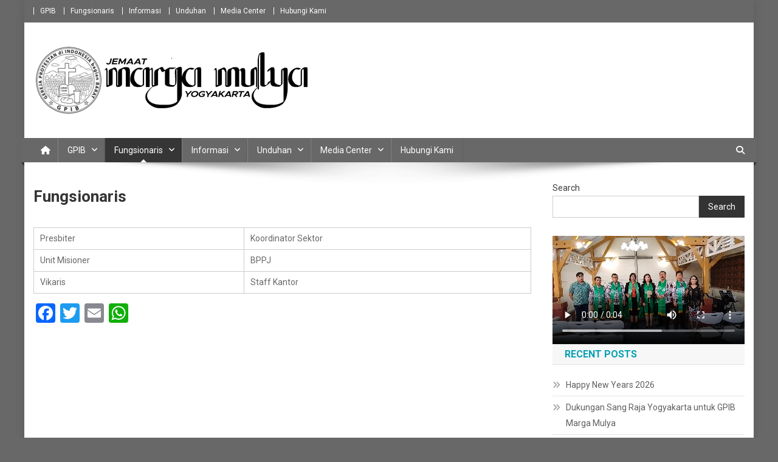

--- FILE ---
content_type: text/html; charset=UTF-8
request_url: https://gpibmargamulya.or.id/fungsionaris/
body_size: 15297
content:
<!doctype html>
<html dir="ltr" lang="en-US" prefix="og: https://ogp.me/ns#">
<head>
<meta charset="UTF-8">
<meta name="viewport" content="width=device-width, initial-scale=1">
<link rel="profile" href="http://gmpg.org/xfn/11">

<title>Fungsionaris - GPIB Marga Mulya Yogyakarta</title>

		<!-- All in One SEO 4.8.5 - aioseo.com -->
	<meta name="description" content="Presbiter Koordinator Sektor Unit Misioner BPPJ Vikaris Staff Kantor" />
	<meta name="robots" content="max-image-preview:large" />
	<link rel="canonical" href="https://gpibmargamulya.or.id/fungsionaris/" />
	<meta name="generator" content="All in One SEO (AIOSEO) 4.8.5" />
		<meta property="og:locale" content="en_US" />
		<meta property="og:site_name" content="GPIB Marga Mulya Yogyakarta - Jemaat Marga Mulya Yogyakarta" />
		<meta property="og:type" content="article" />
		<meta property="og:title" content="Fungsionaris - GPIB Marga Mulya Yogyakarta" />
		<meta property="og:description" content="Presbiter Koordinator Sektor Unit Misioner BPPJ Vikaris Staff Kantor" />
		<meta property="og:url" content="https://gpibmargamulya.or.id/fungsionaris/" />
		<meta property="og:image" content="https://gpibmargamulya.or.id/wp-content/uploads/2024/07/cropped-gpib_MM_logo.png" />
		<meta property="og:image:secure_url" content="https://gpibmargamulya.or.id/wp-content/uploads/2024/07/cropped-gpib_MM_logo.png" />
		<meta property="article:published_time" content="2023-05-31T10:09:51+00:00" />
		<meta property="article:modified_time" content="2023-07-05T13:37:16+00:00" />
		<meta property="article:publisher" content="https://www.facebook.com/GPIBMargaMulyaYogyakarta" />
		<meta name="twitter:card" content="summary_large_image" />
		<meta name="twitter:title" content="Fungsionaris - GPIB Marga Mulya Yogyakarta" />
		<meta name="twitter:description" content="Presbiter Koordinator Sektor Unit Misioner BPPJ Vikaris Staff Kantor" />
		<meta name="twitter:image" content="https://gpibmargamulya.or.id/wp-content/uploads/2024/07/cropped-gpib_MM_logo.png" />
		<script type="application/ld+json" class="aioseo-schema">
			{"@context":"https:\/\/schema.org","@graph":[{"@type":"BreadcrumbList","@id":"https:\/\/gpibmargamulya.or.id\/fungsionaris\/#breadcrumblist","itemListElement":[{"@type":"ListItem","@id":"https:\/\/gpibmargamulya.or.id#listItem","position":1,"name":"Home","item":"https:\/\/gpibmargamulya.or.id","nextItem":{"@type":"ListItem","@id":"https:\/\/gpibmargamulya.or.id\/fungsionaris\/#listItem","name":"Fungsionaris"}},{"@type":"ListItem","@id":"https:\/\/gpibmargamulya.or.id\/fungsionaris\/#listItem","position":2,"name":"Fungsionaris","previousItem":{"@type":"ListItem","@id":"https:\/\/gpibmargamulya.or.id#listItem","name":"Home"}}]},{"@type":"Organization","@id":"https:\/\/gpibmargamulya.or.id\/#organization","name":"GPIB Marga Mulya Yogyakarta","description":"Jemaat Marga Mulya Yogyakarta","url":"https:\/\/gpibmargamulya.or.id\/","logo":{"@type":"ImageObject","url":"https:\/\/gpibmargamulya.or.id\/wp-content\/uploads\/2023\/11\/GPIBMM.png","@id":"https:\/\/gpibmargamulya.or.id\/fungsionaris\/#organizationLogo","width":1970,"height":1970},"image":{"@id":"https:\/\/gpibmargamulya.or.id\/fungsionaris\/#organizationLogo"},"sameAs":["https:\/\/www.facebook.com\/GPIBMargaMulyaYogyakarta","https:\/\/www.instagram.com\/gpibmargamulya\/","https:\/\/www.youtube.com\/@GPIBMargaMulyaYogyakarta"]},{"@type":"WebPage","@id":"https:\/\/gpibmargamulya.or.id\/fungsionaris\/#webpage","url":"https:\/\/gpibmargamulya.or.id\/fungsionaris\/","name":"Fungsionaris - GPIB Marga Mulya Yogyakarta","description":"Presbiter Koordinator Sektor Unit Misioner BPPJ Vikaris Staff Kantor","inLanguage":"en-US","isPartOf":{"@id":"https:\/\/gpibmargamulya.or.id\/#website"},"breadcrumb":{"@id":"https:\/\/gpibmargamulya.or.id\/fungsionaris\/#breadcrumblist"},"datePublished":"2023-05-31T17:09:51+07:00","dateModified":"2023-07-05T20:37:16+07:00"},{"@type":"WebSite","@id":"https:\/\/gpibmargamulya.or.id\/#website","url":"https:\/\/gpibmargamulya.or.id\/","name":"GPIB Marga Mulya Yogyakarta","description":"Jemaat Marga Mulya Yogyakarta","inLanguage":"en-US","publisher":{"@id":"https:\/\/gpibmargamulya.or.id\/#organization"}}]}
		</script>
		<!-- All in One SEO -->

<link rel='dns-prefetch' href='//static.addtoany.com' />
<link rel='dns-prefetch' href='//www.googletagmanager.com' />
<link rel='dns-prefetch' href='//fonts.googleapis.com' />
<link rel="alternate" type="application/rss+xml" title="GPIB Marga Mulya Yogyakarta &raquo; Feed" href="https://gpibmargamulya.or.id/feed/" />
<link rel="alternate" type="application/rss+xml" title="GPIB Marga Mulya Yogyakarta &raquo; Comments Feed" href="https://gpibmargamulya.or.id/comments/feed/" />
<link rel="alternate" title="oEmbed (JSON)" type="application/json+oembed" href="https://gpibmargamulya.or.id/wp-json/oembed/1.0/embed?url=https%3A%2F%2Fgpibmargamulya.or.id%2Ffungsionaris%2F" />
<link rel="alternate" title="oEmbed (XML)" type="text/xml+oembed" href="https://gpibmargamulya.or.id/wp-json/oembed/1.0/embed?url=https%3A%2F%2Fgpibmargamulya.or.id%2Ffungsionaris%2F&#038;format=xml" />
<style id='wp-img-auto-sizes-contain-inline-css' type='text/css'>
img:is([sizes=auto i],[sizes^="auto," i]){contain-intrinsic-size:3000px 1500px}
/*# sourceURL=wp-img-auto-sizes-contain-inline-css */
</style>
<style id='wp-emoji-styles-inline-css' type='text/css'>

	img.wp-smiley, img.emoji {
		display: inline !important;
		border: none !important;
		box-shadow: none !important;
		height: 1em !important;
		width: 1em !important;
		margin: 0 0.07em !important;
		vertical-align: -0.1em !important;
		background: none !important;
		padding: 0 !important;
	}
/*# sourceURL=wp-emoji-styles-inline-css */
</style>
<style id='wp-block-library-inline-css' type='text/css'>
:root{--wp-block-synced-color:#7a00df;--wp-block-synced-color--rgb:122,0,223;--wp-bound-block-color:var(--wp-block-synced-color);--wp-editor-canvas-background:#ddd;--wp-admin-theme-color:#007cba;--wp-admin-theme-color--rgb:0,124,186;--wp-admin-theme-color-darker-10:#006ba1;--wp-admin-theme-color-darker-10--rgb:0,107,160.5;--wp-admin-theme-color-darker-20:#005a87;--wp-admin-theme-color-darker-20--rgb:0,90,135;--wp-admin-border-width-focus:2px}@media (min-resolution:192dpi){:root{--wp-admin-border-width-focus:1.5px}}.wp-element-button{cursor:pointer}:root .has-very-light-gray-background-color{background-color:#eee}:root .has-very-dark-gray-background-color{background-color:#313131}:root .has-very-light-gray-color{color:#eee}:root .has-very-dark-gray-color{color:#313131}:root .has-vivid-green-cyan-to-vivid-cyan-blue-gradient-background{background:linear-gradient(135deg,#00d084,#0693e3)}:root .has-purple-crush-gradient-background{background:linear-gradient(135deg,#34e2e4,#4721fb 50%,#ab1dfe)}:root .has-hazy-dawn-gradient-background{background:linear-gradient(135deg,#faaca8,#dad0ec)}:root .has-subdued-olive-gradient-background{background:linear-gradient(135deg,#fafae1,#67a671)}:root .has-atomic-cream-gradient-background{background:linear-gradient(135deg,#fdd79a,#004a59)}:root .has-nightshade-gradient-background{background:linear-gradient(135deg,#330968,#31cdcf)}:root .has-midnight-gradient-background{background:linear-gradient(135deg,#020381,#2874fc)}:root{--wp--preset--font-size--normal:16px;--wp--preset--font-size--huge:42px}.has-regular-font-size{font-size:1em}.has-larger-font-size{font-size:2.625em}.has-normal-font-size{font-size:var(--wp--preset--font-size--normal)}.has-huge-font-size{font-size:var(--wp--preset--font-size--huge)}.has-text-align-center{text-align:center}.has-text-align-left{text-align:left}.has-text-align-right{text-align:right}.has-fit-text{white-space:nowrap!important}#end-resizable-editor-section{display:none}.aligncenter{clear:both}.items-justified-left{justify-content:flex-start}.items-justified-center{justify-content:center}.items-justified-right{justify-content:flex-end}.items-justified-space-between{justify-content:space-between}.screen-reader-text{border:0;clip-path:inset(50%);height:1px;margin:-1px;overflow:hidden;padding:0;position:absolute;width:1px;word-wrap:normal!important}.screen-reader-text:focus{background-color:#ddd;clip-path:none;color:#444;display:block;font-size:1em;height:auto;left:5px;line-height:normal;padding:15px 23px 14px;text-decoration:none;top:5px;width:auto;z-index:100000}html :where(.has-border-color){border-style:solid}html :where([style*=border-top-color]){border-top-style:solid}html :where([style*=border-right-color]){border-right-style:solid}html :where([style*=border-bottom-color]){border-bottom-style:solid}html :where([style*=border-left-color]){border-left-style:solid}html :where([style*=border-width]){border-style:solid}html :where([style*=border-top-width]){border-top-style:solid}html :where([style*=border-right-width]){border-right-style:solid}html :where([style*=border-bottom-width]){border-bottom-style:solid}html :where([style*=border-left-width]){border-left-style:solid}html :where(img[class*=wp-image-]){height:auto;max-width:100%}:where(figure){margin:0 0 1em}html :where(.is-position-sticky){--wp-admin--admin-bar--position-offset:var(--wp-admin--admin-bar--height,0px)}@media screen and (max-width:600px){html :where(.is-position-sticky){--wp-admin--admin-bar--position-offset:0px}}

/*# sourceURL=wp-block-library-inline-css */
</style><style id='wp-block-archives-inline-css' type='text/css'>
.wp-block-archives{box-sizing:border-box}.wp-block-archives-dropdown label{display:block}
/*# sourceURL=https://gpibmargamulya.or.id/wp-includes/blocks/archives/style.min.css */
</style>
<style id='wp-block-categories-inline-css' type='text/css'>
.wp-block-categories{box-sizing:border-box}.wp-block-categories.alignleft{margin-right:2em}.wp-block-categories.alignright{margin-left:2em}.wp-block-categories.wp-block-categories-dropdown.aligncenter{text-align:center}.wp-block-categories .wp-block-categories__label{display:block;width:100%}
/*# sourceURL=https://gpibmargamulya.or.id/wp-includes/blocks/categories/style.min.css */
</style>
<style id='wp-block-heading-inline-css' type='text/css'>
h1:where(.wp-block-heading).has-background,h2:where(.wp-block-heading).has-background,h3:where(.wp-block-heading).has-background,h4:where(.wp-block-heading).has-background,h5:where(.wp-block-heading).has-background,h6:where(.wp-block-heading).has-background{padding:1.25em 2.375em}h1.has-text-align-left[style*=writing-mode]:where([style*=vertical-lr]),h1.has-text-align-right[style*=writing-mode]:where([style*=vertical-rl]),h2.has-text-align-left[style*=writing-mode]:where([style*=vertical-lr]),h2.has-text-align-right[style*=writing-mode]:where([style*=vertical-rl]),h3.has-text-align-left[style*=writing-mode]:where([style*=vertical-lr]),h3.has-text-align-right[style*=writing-mode]:where([style*=vertical-rl]),h4.has-text-align-left[style*=writing-mode]:where([style*=vertical-lr]),h4.has-text-align-right[style*=writing-mode]:where([style*=vertical-rl]),h5.has-text-align-left[style*=writing-mode]:where([style*=vertical-lr]),h5.has-text-align-right[style*=writing-mode]:where([style*=vertical-rl]),h6.has-text-align-left[style*=writing-mode]:where([style*=vertical-lr]),h6.has-text-align-right[style*=writing-mode]:where([style*=vertical-rl]){rotate:180deg}
/*# sourceURL=https://gpibmargamulya.or.id/wp-includes/blocks/heading/style.min.css */
</style>
<style id='wp-block-latest-comments-inline-css' type='text/css'>
ol.wp-block-latest-comments{box-sizing:border-box;margin-left:0}:where(.wp-block-latest-comments:not([style*=line-height] .wp-block-latest-comments__comment)){line-height:1.1}:where(.wp-block-latest-comments:not([style*=line-height] .wp-block-latest-comments__comment-excerpt p)){line-height:1.8}.has-dates :where(.wp-block-latest-comments:not([style*=line-height])),.has-excerpts :where(.wp-block-latest-comments:not([style*=line-height])){line-height:1.5}.wp-block-latest-comments .wp-block-latest-comments{padding-left:0}.wp-block-latest-comments__comment{list-style:none;margin-bottom:1em}.has-avatars .wp-block-latest-comments__comment{list-style:none;min-height:2.25em}.has-avatars .wp-block-latest-comments__comment .wp-block-latest-comments__comment-excerpt,.has-avatars .wp-block-latest-comments__comment .wp-block-latest-comments__comment-meta{margin-left:3.25em}.wp-block-latest-comments__comment-excerpt p{font-size:.875em;margin:.36em 0 1.4em}.wp-block-latest-comments__comment-date{display:block;font-size:.75em}.wp-block-latest-comments .avatar,.wp-block-latest-comments__comment-avatar{border-radius:1.5em;display:block;float:left;height:2.5em;margin-right:.75em;width:2.5em}.wp-block-latest-comments[class*=-font-size] a,.wp-block-latest-comments[style*=font-size] a{font-size:inherit}
/*# sourceURL=https://gpibmargamulya.or.id/wp-includes/blocks/latest-comments/style.min.css */
</style>
<style id='wp-block-latest-posts-inline-css' type='text/css'>
.wp-block-latest-posts{box-sizing:border-box}.wp-block-latest-posts.alignleft{margin-right:2em}.wp-block-latest-posts.alignright{margin-left:2em}.wp-block-latest-posts.wp-block-latest-posts__list{list-style:none}.wp-block-latest-posts.wp-block-latest-posts__list li{clear:both;overflow-wrap:break-word}.wp-block-latest-posts.is-grid{display:flex;flex-wrap:wrap}.wp-block-latest-posts.is-grid li{margin:0 1.25em 1.25em 0;width:100%}@media (min-width:600px){.wp-block-latest-posts.columns-2 li{width:calc(50% - .625em)}.wp-block-latest-posts.columns-2 li:nth-child(2n){margin-right:0}.wp-block-latest-posts.columns-3 li{width:calc(33.33333% - .83333em)}.wp-block-latest-posts.columns-3 li:nth-child(3n){margin-right:0}.wp-block-latest-posts.columns-4 li{width:calc(25% - .9375em)}.wp-block-latest-posts.columns-4 li:nth-child(4n){margin-right:0}.wp-block-latest-posts.columns-5 li{width:calc(20% - 1em)}.wp-block-latest-posts.columns-5 li:nth-child(5n){margin-right:0}.wp-block-latest-posts.columns-6 li{width:calc(16.66667% - 1.04167em)}.wp-block-latest-posts.columns-6 li:nth-child(6n){margin-right:0}}:root :where(.wp-block-latest-posts.is-grid){padding:0}:root :where(.wp-block-latest-posts.wp-block-latest-posts__list){padding-left:0}.wp-block-latest-posts__post-author,.wp-block-latest-posts__post-date{display:block;font-size:.8125em}.wp-block-latest-posts__post-excerpt,.wp-block-latest-posts__post-full-content{margin-bottom:1em;margin-top:.5em}.wp-block-latest-posts__featured-image a{display:inline-block}.wp-block-latest-posts__featured-image img{height:auto;max-width:100%;width:auto}.wp-block-latest-posts__featured-image.alignleft{float:left;margin-right:1em}.wp-block-latest-posts__featured-image.alignright{float:right;margin-left:1em}.wp-block-latest-posts__featured-image.aligncenter{margin-bottom:1em;text-align:center}
/*# sourceURL=https://gpibmargamulya.or.id/wp-includes/blocks/latest-posts/style.min.css */
</style>
<style id='wp-block-search-inline-css' type='text/css'>
.wp-block-search__button{margin-left:10px;word-break:normal}.wp-block-search__button.has-icon{line-height:0}.wp-block-search__button svg{height:1.25em;min-height:24px;min-width:24px;width:1.25em;fill:currentColor;vertical-align:text-bottom}:where(.wp-block-search__button){border:1px solid #ccc;padding:6px 10px}.wp-block-search__inside-wrapper{display:flex;flex:auto;flex-wrap:nowrap;max-width:100%}.wp-block-search__label{width:100%}.wp-block-search.wp-block-search__button-only .wp-block-search__button{box-sizing:border-box;display:flex;flex-shrink:0;justify-content:center;margin-left:0;max-width:100%}.wp-block-search.wp-block-search__button-only .wp-block-search__inside-wrapper{min-width:0!important;transition-property:width}.wp-block-search.wp-block-search__button-only .wp-block-search__input{flex-basis:100%;transition-duration:.3s}.wp-block-search.wp-block-search__button-only.wp-block-search__searchfield-hidden,.wp-block-search.wp-block-search__button-only.wp-block-search__searchfield-hidden .wp-block-search__inside-wrapper{overflow:hidden}.wp-block-search.wp-block-search__button-only.wp-block-search__searchfield-hidden .wp-block-search__input{border-left-width:0!important;border-right-width:0!important;flex-basis:0;flex-grow:0;margin:0;min-width:0!important;padding-left:0!important;padding-right:0!important;width:0!important}:where(.wp-block-search__input){appearance:none;border:1px solid #949494;flex-grow:1;font-family:inherit;font-size:inherit;font-style:inherit;font-weight:inherit;letter-spacing:inherit;line-height:inherit;margin-left:0;margin-right:0;min-width:3rem;padding:8px;text-decoration:unset!important;text-transform:inherit}:where(.wp-block-search__button-inside .wp-block-search__inside-wrapper){background-color:#fff;border:1px solid #949494;box-sizing:border-box;padding:4px}:where(.wp-block-search__button-inside .wp-block-search__inside-wrapper) .wp-block-search__input{border:none;border-radius:0;padding:0 4px}:where(.wp-block-search__button-inside .wp-block-search__inside-wrapper) .wp-block-search__input:focus{outline:none}:where(.wp-block-search__button-inside .wp-block-search__inside-wrapper) :where(.wp-block-search__button){padding:4px 8px}.wp-block-search.aligncenter .wp-block-search__inside-wrapper{margin:auto}.wp-block[data-align=right] .wp-block-search.wp-block-search__button-only .wp-block-search__inside-wrapper{float:right}
/*# sourceURL=https://gpibmargamulya.or.id/wp-includes/blocks/search/style.min.css */
</style>
<style id='wp-block-video-inline-css' type='text/css'>
.wp-block-video{box-sizing:border-box}.wp-block-video video{height:auto;vertical-align:middle;width:100%}@supports (position:sticky){.wp-block-video [poster]{object-fit:cover}}.wp-block-video.aligncenter{text-align:center}.wp-block-video :where(figcaption){margin-bottom:1em;margin-top:.5em}
/*# sourceURL=https://gpibmargamulya.or.id/wp-includes/blocks/video/style.min.css */
</style>
<style id='wp-block-group-inline-css' type='text/css'>
.wp-block-group{box-sizing:border-box}:where(.wp-block-group.wp-block-group-is-layout-constrained){position:relative}
/*# sourceURL=https://gpibmargamulya.or.id/wp-includes/blocks/group/style.min.css */
</style>
<style id='global-styles-inline-css' type='text/css'>
:root{--wp--preset--aspect-ratio--square: 1;--wp--preset--aspect-ratio--4-3: 4/3;--wp--preset--aspect-ratio--3-4: 3/4;--wp--preset--aspect-ratio--3-2: 3/2;--wp--preset--aspect-ratio--2-3: 2/3;--wp--preset--aspect-ratio--16-9: 16/9;--wp--preset--aspect-ratio--9-16: 9/16;--wp--preset--color--black: #000000;--wp--preset--color--cyan-bluish-gray: #abb8c3;--wp--preset--color--white: #ffffff;--wp--preset--color--pale-pink: #f78da7;--wp--preset--color--vivid-red: #cf2e2e;--wp--preset--color--luminous-vivid-orange: #ff6900;--wp--preset--color--luminous-vivid-amber: #fcb900;--wp--preset--color--light-green-cyan: #7bdcb5;--wp--preset--color--vivid-green-cyan: #00d084;--wp--preset--color--pale-cyan-blue: #8ed1fc;--wp--preset--color--vivid-cyan-blue: #0693e3;--wp--preset--color--vivid-purple: #9b51e0;--wp--preset--gradient--vivid-cyan-blue-to-vivid-purple: linear-gradient(135deg,rgb(6,147,227) 0%,rgb(155,81,224) 100%);--wp--preset--gradient--light-green-cyan-to-vivid-green-cyan: linear-gradient(135deg,rgb(122,220,180) 0%,rgb(0,208,130) 100%);--wp--preset--gradient--luminous-vivid-amber-to-luminous-vivid-orange: linear-gradient(135deg,rgb(252,185,0) 0%,rgb(255,105,0) 100%);--wp--preset--gradient--luminous-vivid-orange-to-vivid-red: linear-gradient(135deg,rgb(255,105,0) 0%,rgb(207,46,46) 100%);--wp--preset--gradient--very-light-gray-to-cyan-bluish-gray: linear-gradient(135deg,rgb(238,238,238) 0%,rgb(169,184,195) 100%);--wp--preset--gradient--cool-to-warm-spectrum: linear-gradient(135deg,rgb(74,234,220) 0%,rgb(151,120,209) 20%,rgb(207,42,186) 40%,rgb(238,44,130) 60%,rgb(251,105,98) 80%,rgb(254,248,76) 100%);--wp--preset--gradient--blush-light-purple: linear-gradient(135deg,rgb(255,206,236) 0%,rgb(152,150,240) 100%);--wp--preset--gradient--blush-bordeaux: linear-gradient(135deg,rgb(254,205,165) 0%,rgb(254,45,45) 50%,rgb(107,0,62) 100%);--wp--preset--gradient--luminous-dusk: linear-gradient(135deg,rgb(255,203,112) 0%,rgb(199,81,192) 50%,rgb(65,88,208) 100%);--wp--preset--gradient--pale-ocean: linear-gradient(135deg,rgb(255,245,203) 0%,rgb(182,227,212) 50%,rgb(51,167,181) 100%);--wp--preset--gradient--electric-grass: linear-gradient(135deg,rgb(202,248,128) 0%,rgb(113,206,126) 100%);--wp--preset--gradient--midnight: linear-gradient(135deg,rgb(2,3,129) 0%,rgb(40,116,252) 100%);--wp--preset--font-size--small: 13px;--wp--preset--font-size--medium: 20px;--wp--preset--font-size--large: 36px;--wp--preset--font-size--x-large: 42px;--wp--preset--spacing--20: 0.44rem;--wp--preset--spacing--30: 0.67rem;--wp--preset--spacing--40: 1rem;--wp--preset--spacing--50: 1.5rem;--wp--preset--spacing--60: 2.25rem;--wp--preset--spacing--70: 3.38rem;--wp--preset--spacing--80: 5.06rem;--wp--preset--shadow--natural: 6px 6px 9px rgba(0, 0, 0, 0.2);--wp--preset--shadow--deep: 12px 12px 50px rgba(0, 0, 0, 0.4);--wp--preset--shadow--sharp: 6px 6px 0px rgba(0, 0, 0, 0.2);--wp--preset--shadow--outlined: 6px 6px 0px -3px rgb(255, 255, 255), 6px 6px rgb(0, 0, 0);--wp--preset--shadow--crisp: 6px 6px 0px rgb(0, 0, 0);}:where(.is-layout-flex){gap: 0.5em;}:where(.is-layout-grid){gap: 0.5em;}body .is-layout-flex{display: flex;}.is-layout-flex{flex-wrap: wrap;align-items: center;}.is-layout-flex > :is(*, div){margin: 0;}body .is-layout-grid{display: grid;}.is-layout-grid > :is(*, div){margin: 0;}:where(.wp-block-columns.is-layout-flex){gap: 2em;}:where(.wp-block-columns.is-layout-grid){gap: 2em;}:where(.wp-block-post-template.is-layout-flex){gap: 1.25em;}:where(.wp-block-post-template.is-layout-grid){gap: 1.25em;}.has-black-color{color: var(--wp--preset--color--black) !important;}.has-cyan-bluish-gray-color{color: var(--wp--preset--color--cyan-bluish-gray) !important;}.has-white-color{color: var(--wp--preset--color--white) !important;}.has-pale-pink-color{color: var(--wp--preset--color--pale-pink) !important;}.has-vivid-red-color{color: var(--wp--preset--color--vivid-red) !important;}.has-luminous-vivid-orange-color{color: var(--wp--preset--color--luminous-vivid-orange) !important;}.has-luminous-vivid-amber-color{color: var(--wp--preset--color--luminous-vivid-amber) !important;}.has-light-green-cyan-color{color: var(--wp--preset--color--light-green-cyan) !important;}.has-vivid-green-cyan-color{color: var(--wp--preset--color--vivid-green-cyan) !important;}.has-pale-cyan-blue-color{color: var(--wp--preset--color--pale-cyan-blue) !important;}.has-vivid-cyan-blue-color{color: var(--wp--preset--color--vivid-cyan-blue) !important;}.has-vivid-purple-color{color: var(--wp--preset--color--vivid-purple) !important;}.has-black-background-color{background-color: var(--wp--preset--color--black) !important;}.has-cyan-bluish-gray-background-color{background-color: var(--wp--preset--color--cyan-bluish-gray) !important;}.has-white-background-color{background-color: var(--wp--preset--color--white) !important;}.has-pale-pink-background-color{background-color: var(--wp--preset--color--pale-pink) !important;}.has-vivid-red-background-color{background-color: var(--wp--preset--color--vivid-red) !important;}.has-luminous-vivid-orange-background-color{background-color: var(--wp--preset--color--luminous-vivid-orange) !important;}.has-luminous-vivid-amber-background-color{background-color: var(--wp--preset--color--luminous-vivid-amber) !important;}.has-light-green-cyan-background-color{background-color: var(--wp--preset--color--light-green-cyan) !important;}.has-vivid-green-cyan-background-color{background-color: var(--wp--preset--color--vivid-green-cyan) !important;}.has-pale-cyan-blue-background-color{background-color: var(--wp--preset--color--pale-cyan-blue) !important;}.has-vivid-cyan-blue-background-color{background-color: var(--wp--preset--color--vivid-cyan-blue) !important;}.has-vivid-purple-background-color{background-color: var(--wp--preset--color--vivid-purple) !important;}.has-black-border-color{border-color: var(--wp--preset--color--black) !important;}.has-cyan-bluish-gray-border-color{border-color: var(--wp--preset--color--cyan-bluish-gray) !important;}.has-white-border-color{border-color: var(--wp--preset--color--white) !important;}.has-pale-pink-border-color{border-color: var(--wp--preset--color--pale-pink) !important;}.has-vivid-red-border-color{border-color: var(--wp--preset--color--vivid-red) !important;}.has-luminous-vivid-orange-border-color{border-color: var(--wp--preset--color--luminous-vivid-orange) !important;}.has-luminous-vivid-amber-border-color{border-color: var(--wp--preset--color--luminous-vivid-amber) !important;}.has-light-green-cyan-border-color{border-color: var(--wp--preset--color--light-green-cyan) !important;}.has-vivid-green-cyan-border-color{border-color: var(--wp--preset--color--vivid-green-cyan) !important;}.has-pale-cyan-blue-border-color{border-color: var(--wp--preset--color--pale-cyan-blue) !important;}.has-vivid-cyan-blue-border-color{border-color: var(--wp--preset--color--vivid-cyan-blue) !important;}.has-vivid-purple-border-color{border-color: var(--wp--preset--color--vivid-purple) !important;}.has-vivid-cyan-blue-to-vivid-purple-gradient-background{background: var(--wp--preset--gradient--vivid-cyan-blue-to-vivid-purple) !important;}.has-light-green-cyan-to-vivid-green-cyan-gradient-background{background: var(--wp--preset--gradient--light-green-cyan-to-vivid-green-cyan) !important;}.has-luminous-vivid-amber-to-luminous-vivid-orange-gradient-background{background: var(--wp--preset--gradient--luminous-vivid-amber-to-luminous-vivid-orange) !important;}.has-luminous-vivid-orange-to-vivid-red-gradient-background{background: var(--wp--preset--gradient--luminous-vivid-orange-to-vivid-red) !important;}.has-very-light-gray-to-cyan-bluish-gray-gradient-background{background: var(--wp--preset--gradient--very-light-gray-to-cyan-bluish-gray) !important;}.has-cool-to-warm-spectrum-gradient-background{background: var(--wp--preset--gradient--cool-to-warm-spectrum) !important;}.has-blush-light-purple-gradient-background{background: var(--wp--preset--gradient--blush-light-purple) !important;}.has-blush-bordeaux-gradient-background{background: var(--wp--preset--gradient--blush-bordeaux) !important;}.has-luminous-dusk-gradient-background{background: var(--wp--preset--gradient--luminous-dusk) !important;}.has-pale-ocean-gradient-background{background: var(--wp--preset--gradient--pale-ocean) !important;}.has-electric-grass-gradient-background{background: var(--wp--preset--gradient--electric-grass) !important;}.has-midnight-gradient-background{background: var(--wp--preset--gradient--midnight) !important;}.has-small-font-size{font-size: var(--wp--preset--font-size--small) !important;}.has-medium-font-size{font-size: var(--wp--preset--font-size--medium) !important;}.has-large-font-size{font-size: var(--wp--preset--font-size--large) !important;}.has-x-large-font-size{font-size: var(--wp--preset--font-size--x-large) !important;}
/*# sourceURL=global-styles-inline-css */
</style>

<style id='classic-theme-styles-inline-css' type='text/css'>
/*! This file is auto-generated */
.wp-block-button__link{color:#fff;background-color:#32373c;border-radius:9999px;box-shadow:none;text-decoration:none;padding:calc(.667em + 2px) calc(1.333em + 2px);font-size:1.125em}.wp-block-file__button{background:#32373c;color:#fff;text-decoration:none}
/*# sourceURL=/wp-includes/css/classic-themes.min.css */
</style>
<link rel='stylesheet' id='blueimp-gallery-css' href='https://gpibmargamulya.or.id/wp-content/plugins/blueimp-lightbox/css/blueimp-gallery.css?ver=1.0.0' type='text/css' media='all' />
<link rel='stylesheet' id='blueimp-gallery-indicator-css' href='https://gpibmargamulya.or.id/wp-content/plugins/blueimp-lightbox/css/blueimp-gallery-indicator.css?ver=1.0.0' type='text/css' media='all' />
<link rel='stylesheet' id='blueimp-gallery-video-css' href='https://gpibmargamulya.or.id/wp-content/plugins/blueimp-lightbox/css/blueimp-gallery-video.css?ver=1.0.0' type='text/css' media='all' />
<link rel='stylesheet' id='wordpress-file-upload-style-css' href='https://gpibmargamulya.or.id/wp-content/plugins/wp-file-upload/css/wordpress_file_upload_style.css?ver=6.9' type='text/css' media='all' />
<link rel='stylesheet' id='wordpress-file-upload-style-safe-css' href='https://gpibmargamulya.or.id/wp-content/plugins/wp-file-upload/css/wordpress_file_upload_style_safe.css?ver=6.9' type='text/css' media='all' />
<link rel='stylesheet' id='wordpress-file-upload-adminbar-style-css' href='https://gpibmargamulya.or.id/wp-content/plugins/wp-file-upload/css/wordpress_file_upload_adminbarstyle.css?ver=6.9' type='text/css' media='all' />
<link rel='stylesheet' id='jquery-ui-css-css' href='https://gpibmargamulya.or.id/wp-content/plugins/wp-file-upload/vendor/jquery/jquery-ui.min.css?ver=6.9' type='text/css' media='all' />
<link rel='stylesheet' id='jquery-ui-timepicker-addon-css-css' href='https://gpibmargamulya.or.id/wp-content/plugins/wp-file-upload/vendor/jquery/jquery-ui-timepicker-addon.min.css?ver=6.9' type='text/css' media='all' />
<link rel='stylesheet' id='news-portal-fonts-css' href='https://fonts.googleapis.com/css?family=Roboto+Condensed%3A300italic%2C400italic%2C700italic%2C400%2C300%2C700%7CRoboto%3A300%2C400%2C400i%2C500%2C700%7CTitillium+Web%3A400%2C600%2C700%2C300&#038;subset=latin%2Clatin-ext' type='text/css' media='all' />
<link rel='stylesheet' id='news-portal-font-awesome-css' href='https://gpibmargamulya.or.id/wp-content/themes/news-portal/assets/library/font-awesome/css/all.min.css?ver=6.5.1' type='text/css' media='all' />
<link rel='stylesheet' id='lightslider-style-css' href='https://gpibmargamulya.or.id/wp-content/themes/news-portal/assets/library/lightslider/css/lightslider.min.css?ver=1.1.6' type='text/css' media='all' />
<link rel='stylesheet' id='news-portal-style-css' href='https://gpibmargamulya.or.id/wp-content/themes/news-portal/style.css?ver=1.5.1' type='text/css' media='all' />
<link rel='stylesheet' id='news-portal-preloader-style-css' href='https://gpibmargamulya.or.id/wp-content/themes/news-portal/assets/css/np-preloader.css?ver=1.5.1' type='text/css' media='all' />
<link rel='stylesheet' id='news-portal-responsive-style-css' href='https://gpibmargamulya.or.id/wp-content/themes/news-portal/assets/css/np-responsive.css?ver=1.5.1' type='text/css' media='all' />
<link rel='stylesheet' id='addtoany-css' href='https://gpibmargamulya.or.id/wp-content/plugins/add-to-any/addtoany.min.css?ver=1.16' type='text/css' media='all' />
<!--n2css--><!--n2js--><script type="text/javascript" id="addtoany-core-js-before">
/* <![CDATA[ */
window.a2a_config=window.a2a_config||{};a2a_config.callbacks=[];a2a_config.overlays=[];a2a_config.templates={};

//# sourceURL=addtoany-core-js-before
/* ]]> */
</script>
<script type="text/javascript" defer src="https://static.addtoany.com/menu/page.js" id="addtoany-core-js"></script>
<script type="text/javascript" src="https://gpibmargamulya.or.id/wp-includes/js/jquery/jquery.min.js?ver=3.7.1" id="jquery-core-js"></script>
<script type="text/javascript" src="https://gpibmargamulya.or.id/wp-includes/js/jquery/jquery-migrate.min.js?ver=3.4.1" id="jquery-migrate-js"></script>
<script type="text/javascript" defer src="https://gpibmargamulya.or.id/wp-content/plugins/add-to-any/addtoany.min.js?ver=1.1" id="addtoany-jquery-js"></script>
<script type="text/javascript" src="https://gpibmargamulya.or.id/wp-content/plugins/wp-file-upload/js/wordpress_file_upload_functions.js?ver=6.9" id="wordpress_file_upload_script-js"></script>
<script type="text/javascript" src="https://gpibmargamulya.or.id/wp-includes/js/jquery/ui/core.min.js?ver=1.13.3" id="jquery-ui-core-js"></script>
<script type="text/javascript" src="https://gpibmargamulya.or.id/wp-includes/js/jquery/ui/datepicker.min.js?ver=1.13.3" id="jquery-ui-datepicker-js"></script>
<script type="text/javascript" id="jquery-ui-datepicker-js-after">
/* <![CDATA[ */
jQuery(function(jQuery){jQuery.datepicker.setDefaults({"closeText":"Close","currentText":"Today","monthNames":["January","February","March","April","May","June","July","August","September","October","November","December"],"monthNamesShort":["Jan","Feb","Mar","Apr","May","Jun","Jul","Aug","Sep","Oct","Nov","Dec"],"nextText":"Next","prevText":"Previous","dayNames":["Sunday","Monday","Tuesday","Wednesday","Thursday","Friday","Saturday"],"dayNamesShort":["Sun","Mon","Tue","Wed","Thu","Fri","Sat"],"dayNamesMin":["S","M","T","W","T","F","S"],"dateFormat":"MM d, yy","firstDay":1,"isRTL":false});});
//# sourceURL=jquery-ui-datepicker-js-after
/* ]]> */
</script>
<script type="text/javascript" src="https://gpibmargamulya.or.id/wp-content/plugins/wp-file-upload/vendor/jquery/jquery-ui-timepicker-addon.min.js?ver=6.9" id="jquery-ui-timepicker-addon-js-js"></script>

<!-- Google Analytics snippet added by Site Kit -->
<script type="text/javascript" src="https://www.googletagmanager.com/gtag/js?id=GT-WVC6KD6" id="google_gtagjs-js" async></script>
<script type="text/javascript" id="google_gtagjs-js-after">
/* <![CDATA[ */
window.dataLayer = window.dataLayer || [];function gtag(){dataLayer.push(arguments);}
gtag('set', 'linker', {"domains":["gpibmargamulya.or.id"]} );
gtag("js", new Date());
gtag("set", "developer_id.dZTNiMT", true);
gtag("config", "GT-WVC6KD6");
//# sourceURL=google_gtagjs-js-after
/* ]]> */
</script>

<!-- End Google Analytics snippet added by Site Kit -->
<link rel="https://api.w.org/" href="https://gpibmargamulya.or.id/wp-json/" /><link rel="alternate" title="JSON" type="application/json" href="https://gpibmargamulya.or.id/wp-json/wp/v2/pages/91" /><link rel="EditURI" type="application/rsd+xml" title="RSD" href="https://gpibmargamulya.or.id/xmlrpc.php?rsd" />
<meta name="generator" content="WordPress 6.9" />
<link rel='shortlink' href='https://gpibmargamulya.or.id/?p=91' />
		<script type="text/javascript">
			//<![CDATA[
			var show_msg = '';
			if (show_msg !== '0') {
				var options = {view_src: "View Source is disabled!", inspect_elem: "Inspect Element is disabled!", right_click: "Right click is disabled!", copy_cut_paste_content: "Cut/Copy/Paste is disabled!", image_drop: "Image Drag-n-Drop is disabled!" }
			} else {
				var options = '';
			}

         	function nocontextmenu(e) { return false; }
         	document.oncontextmenu = nocontextmenu;
         	document.ondragstart = function() { return false;}

			document.onmousedown = function (event) {
				event = (event || window.event);
				if (event.keyCode === 123) {
					if (show_msg !== '0') {show_toast('inspect_elem');}
					return false;
				}
			}
			document.onkeydown = function (event) {
				event = (event || window.event);
				//alert(event.keyCode);   return false;
				if (event.keyCode === 123 ||
						event.ctrlKey && event.shiftKey && event.keyCode === 73 ||
						event.ctrlKey && event.shiftKey && event.keyCode === 75) {
					if (show_msg !== '0') {show_toast('inspect_elem');}
					return false;
				}
				if (event.ctrlKey && event.keyCode === 85) {
					if (show_msg !== '0') {show_toast('view_src');}
					return false;
				}
			}
			function addMultiEventListener(element, eventNames, listener) {
				var events = eventNames.split(' ');
				for (var i = 0, iLen = events.length; i < iLen; i++) {
					element.addEventListener(events[i], function (e) {
						e.preventDefault();
						if (show_msg !== '0') {
							show_toast(listener);
						}
					});
				}
			}
			addMultiEventListener(document, 'contextmenu', 'right_click');
			addMultiEventListener(document, 'cut copy paste print', 'copy_cut_paste_content');
			addMultiEventListener(document, 'drag drop', 'image_drop');
			function show_toast(text) {
				var x = document.getElementById("amm_drcfw_toast_msg");
				x.innerHTML = eval('options.' + text);
				x.className = "show";
				setTimeout(function () {
					x.className = x.className.replace("show", "")
				}, 3000);
			}
		//]]>
		</script>
		<style type="text/css">body * :not(input):not(textarea){user-select:none !important; -webkit-touch-callout: none !important;  -webkit-user-select: none !important; -moz-user-select:none !important; -khtml-user-select:none !important; -ms-user-select: none !important;}#amm_drcfw_toast_msg{visibility:hidden;min-width:250px;margin-left:-125px;background-color:#333;color:#fff;text-align:center;border-radius:2px;padding:16px;position:fixed;z-index:999;left:50%;bottom:30px;font-size:17px}#amm_drcfw_toast_msg.show{visibility:visible;-webkit-animation:fadein .5s,fadeout .5s 2.5s;animation:fadein .5s,fadeout .5s 2.5s}@-webkit-keyframes fadein{from{bottom:0;opacity:0}to{bottom:30px;opacity:1}}@keyframes fadein{from{bottom:0;opacity:0}to{bottom:30px;opacity:1}}@-webkit-keyframes fadeout{from{bottom:30px;opacity:1}to{bottom:0;opacity:0}}@keyframes fadeout{from{bottom:30px;opacity:1}to{bottom:0;opacity:0}}</style>
		<meta name="generator" content="Site Kit by Google 1.119.0" /><style type="text/css" id="custom-background-css">
body.custom-background { background-color: #686868; }
</style>
	<link rel="icon" href="https://gpibmargamulya.or.id/wp-content/uploads/2024/07/cropped-favicon-32x32-1-32x32.png" sizes="32x32" />
<link rel="icon" href="https://gpibmargamulya.or.id/wp-content/uploads/2024/07/cropped-favicon-32x32-1-192x192.png" sizes="192x192" />
<link rel="apple-touch-icon" href="https://gpibmargamulya.or.id/wp-content/uploads/2024/07/cropped-favicon-32x32-1-180x180.png" />
<meta name="msapplication-TileImage" content="https://gpibmargamulya.or.id/wp-content/uploads/2024/07/cropped-favicon-32x32-1-270x270.png" />
<!--News Portal CSS -->
<style type="text/css">
.category-button.np-cat-17 a{background:#00a9e0}.category-button.np-cat-17 a:hover{background:#0077ae}.np-block-title .np-cat-17{color:#00a9e0}.category-button.np-cat-16 a{background:#00a9e0}.category-button.np-cat-16 a:hover{background:#0077ae}.np-block-title .np-cat-16{color:#00a9e0}.category-button.np-cat-22 a{background:#00a9e0}.category-button.np-cat-22 a:hover{background:#0077ae}.np-block-title .np-cat-22{color:#00a9e0}.category-button.np-cat-37 a{background:#00a9e0}.category-button.np-cat-37 a:hover{background:#0077ae}.np-block-title .np-cat-37{color:#00a9e0}.category-button.np-cat-21 a{background:#00a9e0}.category-button.np-cat-21 a:hover{background:#0077ae}.np-block-title .np-cat-21{color:#00a9e0}.category-button.np-cat-79 a{background:#00a9e0}.category-button.np-cat-79 a:hover{background:#0077ae}.np-block-title .np-cat-79{color:#00a9e0}.category-button.np-cat-35 a{background:#00a9e0}.category-button.np-cat-35 a:hover{background:#0077ae}.np-block-title .np-cat-35{color:#00a9e0}.category-button.np-cat-90 a{background:#00a9e0}.category-button.np-cat-90 a:hover{background:#0077ae}.np-block-title .np-cat-90{color:#00a9e0}.category-button.np-cat-19 a{background:#00a9e0}.category-button.np-cat-19 a:hover{background:#0077ae}.np-block-title .np-cat-19{color:#00a9e0}.category-button.np-cat-87 a{background:#00a9e0}.category-button.np-cat-87 a:hover{background:#0077ae}.np-block-title .np-cat-87{color:#00a9e0}.category-button.np-cat-84 a{background:#00a9e0}.category-button.np-cat-84 a:hover{background:#0077ae}.np-block-title .np-cat-84{color:#00a9e0}.category-button.np-cat-88 a{background:#00a9e0}.category-button.np-cat-88 a:hover{background:#0077ae}.np-block-title .np-cat-88{color:#00a9e0}.navigation .nav-links a,.bttn,button,input[type='button'],input[type='reset'],input[type='submit'],.navigation .nav-links a:hover,.bttn:hover,button,input[type='button']:hover,input[type='reset']:hover,input[type='submit']:hover,.widget_search .search-submit,.edit-link .post-edit-link,.reply .comment-reply-link,.np-top-header-wrap,.np-header-menu-wrapper,#site-navigation ul.sub-menu,#site-navigation ul.children,.np-header-menu-wrapper::before,.np-header-menu-wrapper::after,.np-header-search-wrapper .search-form-main .search-submit,.news_portal_slider .lSAction > a:hover,.news_portal_default_tabbed ul.widget-tabs li,.np-full-width-title-nav-wrap .carousel-nav-action .carousel-controls:hover,.news_portal_social_media .social-link a,.np-archive-more .np-button:hover,.error404 .page-title,#np-scrollup,.news_portal_featured_slider .slider-posts .lSAction > a:hover,div.wpforms-container-full .wpforms-form input[type='submit'],div.wpforms-container-full .wpforms-form button[type='submit'],div.wpforms-container-full .wpforms-form .wpforms-page-button,div.wpforms-container-full .wpforms-form input[type='submit']:hover,div.wpforms-container-full .wpforms-form button[type='submit']:hover,div.wpforms-container-full .wpforms-form .wpforms-page-button:hover,.widget.widget_tag_cloud a:hover{background:#686868}
.home .np-home-icon a,.np-home-icon a:hover,#site-navigation ul li:hover > a,#site-navigation ul li.current-menu-item > a,#site-navigation ul li.current_page_item > a,#site-navigation ul li.current-menu-ancestor > a,#site-navigation ul li.focus > a,.news_portal_default_tabbed ul.widget-tabs li.ui-tabs-active,.news_portal_default_tabbed ul.widget-tabs li:hover,.menu-toggle:hover,.menu-toggle:focus{background:#363636}
.np-header-menu-block-wrap::before,.np-header-menu-block-wrap::after{border-right-color:#363636}
a,a:hover,a:focus,a:active,.widget a:hover,.widget a:hover::before,.widget li:hover::before,.entry-footer a:hover,.comment-author .fn .url:hover,#cancel-comment-reply-link,#cancel-comment-reply-link:before,.logged-in-as a,.np-slide-content-wrap .post-title a:hover,#top-footer .widget a:hover,#top-footer .widget a:hover:before,#top-footer .widget li:hover:before,.news_portal_featured_posts .np-single-post .np-post-content .np-post-title a:hover,.news_portal_fullwidth_posts .np-single-post .np-post-title a:hover,.news_portal_block_posts .layout3 .np-primary-block-wrap .np-single-post .np-post-title a:hover,.news_portal_featured_posts .layout2 .np-single-post-wrap .np-post-content .np-post-title a:hover,.np-block-title,.widget-title,.page-header .page-title,.np-related-title,.np-post-meta span:hover,.np-post-meta span a:hover,.news_portal_featured_posts .layout2 .np-single-post-wrap .np-post-content .np-post-meta span:hover,.news_portal_featured_posts .layout2 .np-single-post-wrap .np-post-content .np-post-meta span a:hover,.np-post-title.small-size a:hover,#footer-navigation ul li a:hover,.entry-title a:hover,.entry-meta span a:hover,.entry-meta span:hover,.np-post-meta span:hover,.np-post-meta span a:hover,.news_portal_featured_posts .np-single-post-wrap .np-post-content .np-post-meta span:hover,.news_portal_featured_posts .np-single-post-wrap .np-post-content .np-post-meta span a:hover,.news_portal_featured_slider .featured-posts .np-single-post .np-post-content .np-post-title a:hover{color:#686868}
.navigation .nav-links a,.bttn,button,input[type='button'],input[type='reset'],input[type='submit'],.widget_search .search-submit,.np-archive-more .np-button:hover,.widget.widget_tag_cloud a:hover{border-color:#686868}
.comment-list .comment-body,.np-header-search-wrapper .search-form-main{border-top-color:#686868}
.np-header-search-wrapper .search-form-main:before{border-bottom-color:#686868}
@media (max-width:768px){#site-navigation,.main-small-navigation li.current-menu-item > .sub-toggle i{background:#686868 !important}}
.news-portal-wave .np-rect,.news-portal-three-bounce .np-child,.news-portal-folding-cube .np-cube:before{background-color:#686868}
.site-title,.site-description{position:absolute;clip:rect(1px,1px,1px,1px)}
</style></head>

<body class="wp-singular page-template-default page page-id-91 custom-background wp-custom-logo wp-theme-news-portal metaslider-plugin group-blog right-sidebar boxed_layout">


<div id="page" class="site">

	<a class="skip-link screen-reader-text" href="#content">Skip to content</a>

	<div class="np-top-header-wrap"><div class="mt-container">		<div class="np-top-left-section-wrapper">
			
							<nav id="top-navigation" class="top-navigation" role="navigation">
					<div class="menu-utama-container"><ul id="top-menu" class="menu"><li id="menu-item-234" class="menu-item menu-item-type-post_type menu-item-object-page menu-item-has-children menu-item-234"><a href="https://gpibmargamulya.or.id/profil-gereja/">GPIB</a>
<ul class="sub-menu">
	<li id="menu-item-2329" class="menu-item menu-item-type-post_type menu-item-object-page menu-item-2329"><a href="https://gpibmargamulya.or.id/tentang-gpib/">Tentang GPIB</a></li>
	<li id="menu-item-242" class="menu-item menu-item-type-post_type menu-item-object-page menu-item-242"><a href="https://gpibmargamulya.or.id/visi-dan-misi/">Visi dan Misi GPIB</a></li>
	<li id="menu-item-243" class="menu-item menu-item-type-post_type menu-item-object-page menu-item-243"><a href="https://gpibmargamulya.or.id/pemahaman-iman/">Pemahaman Iman GPIB</a></li>
	<li id="menu-item-2342" class="menu-item menu-item-type-post_type menu-item-object-page menu-item-2342"><a href="https://gpibmargamulya.or.id/akta-gereja-gpib/">Akta Gereja GPIB</a></li>
	<li id="menu-item-246" class="menu-item menu-item-type-post_type menu-item-object-page menu-item-246"><a href="https://gpibmargamulya.or.id/simbol-tahun-gereja/">Simbol Tahun GPIB</a></li>
	<li id="menu-item-273" class="menu-item menu-item-type-post_type menu-item-object-page menu-item-273"><a href="https://gpibmargamulya.or.id/wilayah-pelayanan/">Wilayah Pelayanan</a></li>
	<li id="menu-item-2331" class="menu-item menu-item-type-post_type menu-item-object-page menu-item-2331"><a href="https://gpibmargamulya.or.id/about/">GPIB Marga Mulya</a></li>
</ul>
</li>
<li id="menu-item-235" class="menu-item menu-item-type-post_type menu-item-object-page current-menu-item page_item page-item-91 current_page_item menu-item-has-children menu-item-235"><a href="https://gpibmargamulya.or.id/fungsionaris/" aria-current="page">Fungsionaris</a>
<ul class="sub-menu">
	<li id="menu-item-255" class="menu-item menu-item-type-post_type menu-item-object-page menu-item-255"><a href="https://gpibmargamulya.or.id/phmj/">Presbiter</a></li>
	<li id="menu-item-256" class="menu-item menu-item-type-post_type menu-item-object-page menu-item-256"><a href="https://gpibmargamulya.or.id/koordinator-sektor/">Koordinator Sektor</a></li>
	<li id="menu-item-257" class="menu-item menu-item-type-post_type menu-item-object-page menu-item-257"><a href="https://gpibmargamulya.or.id/unit-misioner/">Unit Misioner</a></li>
	<li id="menu-item-751" class="menu-item menu-item-type-post_type menu-item-object-page menu-item-751"><a href="https://gpibmargamulya.or.id/bppj/">BPPJ</a></li>
	<li id="menu-item-1162" class="menu-item menu-item-type-post_type menu-item-object-page menu-item-1162"><a href="https://gpibmargamulya.or.id/vikaris/">Vikaris</a></li>
	<li id="menu-item-277" class="menu-item menu-item-type-post_type menu-item-object-page menu-item-277"><a href="https://gpibmargamulya.or.id/staff-kantor/">Staff Kantor</a></li>
</ul>
</li>
<li id="menu-item-236" class="menu-item menu-item-type-post_type menu-item-object-page menu-item-has-children menu-item-236"><a href="https://gpibmargamulya.or.id/informasi/">Informasi</a>
<ul class="sub-menu">
	<li id="menu-item-264" class="menu-item menu-item-type-post_type menu-item-object-page menu-item-264"><a href="https://gpibmargamulya.or.id/jadwal-ibadah/">Ibadah Hari Minggu, 25 Januari 2026</a></li>
	<li id="menu-item-265" class="menu-item menu-item-type-post_type menu-item-object-page menu-item-has-children menu-item-265"><a href="https://gpibmargamulya.or.id/pelayanan/">Pelayanan</a>
	<ul class="sub-menu">
		<li id="menu-item-755" class="menu-item menu-item-type-post_type menu-item-object-page menu-item-755"><a href="https://gpibmargamulya.or.id/diakonia/">Diakonia</a></li>
		<li id="menu-item-759" class="menu-item menu-item-type-post_type menu-item-object-page menu-item-759"><a href="https://gpibmargamulya.or.id/baptisan-kudus/">Baptisan Kudus &amp; Perjamuan Kudus</a></li>
		<li id="menu-item-763" class="menu-item menu-item-type-post_type menu-item-object-page menu-item-763"><a href="https://gpibmargamulya.or.id/katekisasi-sidi/">Katekisasi &#038; Sidi</a></li>
		<li id="menu-item-767" class="menu-item menu-item-type-post_type menu-item-object-page menu-item-767"><a href="https://gpibmargamulya.or.id/layanan-sakramen-pernikahan/">Sakramen Pernikahan</a></li>
		<li id="menu-item-771" class="menu-item menu-item-type-post_type menu-item-object-page menu-item-771"><a href="https://gpibmargamulya.or.id/pelayanan-kedukaan/">Pelayanan Kedukaan</a></li>
		<li id="menu-item-2876" class="menu-item menu-item-type-post_type menu-item-object-page menu-item-2876"><a href="https://gpibmargamulya.or.id/pelayanan-lapas/">Pelayanan dan Pembinaan Lapas</a></li>
		<li id="menu-item-775" class="menu-item menu-item-type-post_type menu-item-object-page menu-item-775"><a href="https://gpibmargamulya.or.id/pendaftaran-anggota/">Attestasi Masuk</a></li>
		<li id="menu-item-779" class="menu-item menu-item-type-post_type menu-item-object-page menu-item-779"><a href="https://gpibmargamulya.or.id/konseling/">Konseling</a></li>
	</ul>
</li>
	<li id="menu-item-269" class="menu-item menu-item-type-post_type menu-item-object-page menu-item-269"><a href="https://gpibmargamulya.or.id/rekening-gpib-marga-mulya/">Rekening GPIB Marga Mulya</a></li>
</ul>
</li>
<li id="menu-item-237" class="menu-item menu-item-type-post_type menu-item-object-page menu-item-has-children menu-item-237"><a href="https://gpibmargamulya.or.id/unduhan/">Unduhan</a>
<ul class="sub-menu">
	<li id="menu-item-291" class="menu-item menu-item-type-post_type menu-item-object-page menu-item-291"><a href="https://gpibmargamulya.or.id/warta-jemaat/">Warta Jemaat</a></li>
	<li id="menu-item-2162" class="menu-item menu-item-type-post_type menu-item-object-page menu-item-2162"><a href="https://gpibmargamulya.or.id/tata-ibadah/">Tata Ibadah</a></li>
	<li id="menu-item-294" class="menu-item menu-item-type-post_type menu-item-object-page menu-item-294"><a href="https://gpibmargamulya.or.id/kumpulan-form/">Kumpulan Form</a></li>
	<li id="menu-item-295" class="menu-item menu-item-type-post_type menu-item-object-page menu-item-295"><a href="https://gpibmargamulya.or.id/kumpulan-dokumen/">Kumpulan Dokumen</a></li>
	<li id="menu-item-296" class="menu-item menu-item-type-post_type menu-item-object-page menu-item-296"><a href="https://gpibmargamulya.or.id/kartu-warga-jemaat/">LockScreen</a></li>
</ul>
</li>
<li id="menu-item-787" class="menu-item menu-item-type-post_type menu-item-object-page menu-item-has-children menu-item-787"><a href="https://gpibmargamulya.or.id/media-center/">Media Center</a>
<ul class="sub-menu">
	<li id="menu-item-798" class="menu-item menu-item-type-post_type menu-item-object-page menu-item-798"><a href="https://gpibmargamulya.or.id/database-jemaat/">Database Jemaat</a></li>
	<li id="menu-item-2007" class="menu-item menu-item-type-post_type menu-item-object-page menu-item-2007"><a href="https://gpibmargamulya.or.id/events/">Kegiatan / Acara</a></li>
	<li id="menu-item-814" class="menu-item menu-item-type-post_type menu-item-object-page menu-item-814"><a href="https://gpibmargamulya.or.id/blog/">Artikel</a></li>
	<li id="menu-item-811" class="menu-item menu-item-type-post_type menu-item-object-page menu-item-811"><a href="https://gpibmargamulya.or.id/gallery/">Gallery</a></li>
</ul>
</li>
<li id="menu-item-238" class="menu-item menu-item-type-post_type menu-item-object-page menu-item-238"><a href="https://gpibmargamulya.or.id/hubungi-kami/">Hubungi Kami</a></li>
</ul></div>				</nav><!-- #site-navigation -->
					</div><!-- .np-top-left-section-wrapper -->
		<div class="np-top-right-section-wrapper">
					</div><!-- .np-top-right-section-wrapper -->
</div><!-- .mt-container --></div><!-- .np-top-header-wrap --><header id="masthead" class="site-header" role="banner"><div class="np-logo-section-wrapper"><div class="mt-container">		<div class="site-branding">

			<a href="https://gpibmargamulya.or.id/" class="custom-logo-link" rel="home"><img width="454" height="110" src="https://gpibmargamulya.or.id/wp-content/uploads/2024/07/cropped-gpib_MM_logo.png" class="custom-logo" alt="GPIB Marga Mulya Yogyakarta" decoding="async" srcset="https://gpibmargamulya.or.id/wp-content/uploads/2024/07/cropped-gpib_MM_logo.png 454w, https://gpibmargamulya.or.id/wp-content/uploads/2024/07/cropped-gpib_MM_logo-300x73.png 300w" sizes="(max-width: 454px) 100vw, 454px" /></a>
							<p class="site-title"><a href="https://gpibmargamulya.or.id/" rel="home">GPIB Marga Mulya Yogyakarta</a></p>
							<p class="site-description">Jemaat Marga Mulya Yogyakarta</p>
						
		</div><!-- .site-branding -->
		<div class="np-header-ads-area">
					</div><!-- .np-header-ads-area -->
</div><!-- .mt-container --></div><!-- .np-logo-section-wrapper -->		<div id="np-menu-wrap" class="np-header-menu-wrapper">
			<div class="np-header-menu-block-wrap">
				<div class="mt-container">
												<div class="np-home-icon">
								<a href="https://gpibmargamulya.or.id/" rel="home"> <i class="fa fa-home"> </i> </a>
							</div><!-- .np-home-icon -->
										<div class="mt-header-menu-wrap">
						<a href="javascript:void(0)" class="menu-toggle hide"><i class="fa fa-navicon"> </i> </a>
						<nav id="site-navigation" class="main-navigation" role="navigation">
							<div class="menu-utama-container"><ul id="primary-menu" class="menu"><li class="menu-item menu-item-type-post_type menu-item-object-page menu-item-has-children menu-item-234"><a href="https://gpibmargamulya.or.id/profil-gereja/">GPIB</a>
<ul class="sub-menu">
	<li class="menu-item menu-item-type-post_type menu-item-object-page menu-item-2329"><a href="https://gpibmargamulya.or.id/tentang-gpib/">Tentang GPIB</a></li>
	<li class="menu-item menu-item-type-post_type menu-item-object-page menu-item-242"><a href="https://gpibmargamulya.or.id/visi-dan-misi/">Visi dan Misi GPIB</a></li>
	<li class="menu-item menu-item-type-post_type menu-item-object-page menu-item-243"><a href="https://gpibmargamulya.or.id/pemahaman-iman/">Pemahaman Iman GPIB</a></li>
	<li class="menu-item menu-item-type-post_type menu-item-object-page menu-item-2342"><a href="https://gpibmargamulya.or.id/akta-gereja-gpib/">Akta Gereja GPIB</a></li>
	<li class="menu-item menu-item-type-post_type menu-item-object-page menu-item-246"><a href="https://gpibmargamulya.or.id/simbol-tahun-gereja/">Simbol Tahun GPIB</a></li>
	<li class="menu-item menu-item-type-post_type menu-item-object-page menu-item-273"><a href="https://gpibmargamulya.or.id/wilayah-pelayanan/">Wilayah Pelayanan</a></li>
	<li class="menu-item menu-item-type-post_type menu-item-object-page menu-item-2331"><a href="https://gpibmargamulya.or.id/about/">GPIB Marga Mulya</a></li>
</ul>
</li>
<li class="menu-item menu-item-type-post_type menu-item-object-page current-menu-item page_item page-item-91 current_page_item menu-item-has-children menu-item-235"><a href="https://gpibmargamulya.or.id/fungsionaris/" aria-current="page">Fungsionaris</a>
<ul class="sub-menu">
	<li class="menu-item menu-item-type-post_type menu-item-object-page menu-item-255"><a href="https://gpibmargamulya.or.id/phmj/">Presbiter</a></li>
	<li class="menu-item menu-item-type-post_type menu-item-object-page menu-item-256"><a href="https://gpibmargamulya.or.id/koordinator-sektor/">Koordinator Sektor</a></li>
	<li class="menu-item menu-item-type-post_type menu-item-object-page menu-item-257"><a href="https://gpibmargamulya.or.id/unit-misioner/">Unit Misioner</a></li>
	<li class="menu-item menu-item-type-post_type menu-item-object-page menu-item-751"><a href="https://gpibmargamulya.or.id/bppj/">BPPJ</a></li>
	<li class="menu-item menu-item-type-post_type menu-item-object-page menu-item-1162"><a href="https://gpibmargamulya.or.id/vikaris/">Vikaris</a></li>
	<li class="menu-item menu-item-type-post_type menu-item-object-page menu-item-277"><a href="https://gpibmargamulya.or.id/staff-kantor/">Staff Kantor</a></li>
</ul>
</li>
<li class="menu-item menu-item-type-post_type menu-item-object-page menu-item-has-children menu-item-236"><a href="https://gpibmargamulya.or.id/informasi/">Informasi</a>
<ul class="sub-menu">
	<li class="menu-item menu-item-type-post_type menu-item-object-page menu-item-264"><a href="https://gpibmargamulya.or.id/jadwal-ibadah/">Ibadah Hari Minggu, 25 Januari 2026</a></li>
	<li class="menu-item menu-item-type-post_type menu-item-object-page menu-item-has-children menu-item-265"><a href="https://gpibmargamulya.or.id/pelayanan/">Pelayanan</a>
	<ul class="sub-menu">
		<li class="menu-item menu-item-type-post_type menu-item-object-page menu-item-755"><a href="https://gpibmargamulya.or.id/diakonia/">Diakonia</a></li>
		<li class="menu-item menu-item-type-post_type menu-item-object-page menu-item-759"><a href="https://gpibmargamulya.or.id/baptisan-kudus/">Baptisan Kudus &amp; Perjamuan Kudus</a></li>
		<li class="menu-item menu-item-type-post_type menu-item-object-page menu-item-763"><a href="https://gpibmargamulya.or.id/katekisasi-sidi/">Katekisasi &#038; Sidi</a></li>
		<li class="menu-item menu-item-type-post_type menu-item-object-page menu-item-767"><a href="https://gpibmargamulya.or.id/layanan-sakramen-pernikahan/">Sakramen Pernikahan</a></li>
		<li class="menu-item menu-item-type-post_type menu-item-object-page menu-item-771"><a href="https://gpibmargamulya.or.id/pelayanan-kedukaan/">Pelayanan Kedukaan</a></li>
		<li class="menu-item menu-item-type-post_type menu-item-object-page menu-item-2876"><a href="https://gpibmargamulya.or.id/pelayanan-lapas/">Pelayanan dan Pembinaan Lapas</a></li>
		<li class="menu-item menu-item-type-post_type menu-item-object-page menu-item-775"><a href="https://gpibmargamulya.or.id/pendaftaran-anggota/">Attestasi Masuk</a></li>
		<li class="menu-item menu-item-type-post_type menu-item-object-page menu-item-779"><a href="https://gpibmargamulya.or.id/konseling/">Konseling</a></li>
	</ul>
</li>
	<li class="menu-item menu-item-type-post_type menu-item-object-page menu-item-269"><a href="https://gpibmargamulya.or.id/rekening-gpib-marga-mulya/">Rekening GPIB Marga Mulya</a></li>
</ul>
</li>
<li class="menu-item menu-item-type-post_type menu-item-object-page menu-item-has-children menu-item-237"><a href="https://gpibmargamulya.or.id/unduhan/">Unduhan</a>
<ul class="sub-menu">
	<li class="menu-item menu-item-type-post_type menu-item-object-page menu-item-291"><a href="https://gpibmargamulya.or.id/warta-jemaat/">Warta Jemaat</a></li>
	<li class="menu-item menu-item-type-post_type menu-item-object-page menu-item-2162"><a href="https://gpibmargamulya.or.id/tata-ibadah/">Tata Ibadah</a></li>
	<li class="menu-item menu-item-type-post_type menu-item-object-page menu-item-294"><a href="https://gpibmargamulya.or.id/kumpulan-form/">Kumpulan Form</a></li>
	<li class="menu-item menu-item-type-post_type menu-item-object-page menu-item-295"><a href="https://gpibmargamulya.or.id/kumpulan-dokumen/">Kumpulan Dokumen</a></li>
	<li class="menu-item menu-item-type-post_type menu-item-object-page menu-item-296"><a href="https://gpibmargamulya.or.id/kartu-warga-jemaat/">LockScreen</a></li>
</ul>
</li>
<li class="menu-item menu-item-type-post_type menu-item-object-page menu-item-has-children menu-item-787"><a href="https://gpibmargamulya.or.id/media-center/">Media Center</a>
<ul class="sub-menu">
	<li class="menu-item menu-item-type-post_type menu-item-object-page menu-item-798"><a href="https://gpibmargamulya.or.id/database-jemaat/">Database Jemaat</a></li>
	<li class="menu-item menu-item-type-post_type menu-item-object-page menu-item-2007"><a href="https://gpibmargamulya.or.id/events/">Kegiatan / Acara</a></li>
	<li class="menu-item menu-item-type-post_type menu-item-object-page menu-item-814"><a href="https://gpibmargamulya.or.id/blog/">Artikel</a></li>
	<li class="menu-item menu-item-type-post_type menu-item-object-page menu-item-811"><a href="https://gpibmargamulya.or.id/gallery/">Gallery</a></li>
</ul>
</li>
<li class="menu-item menu-item-type-post_type menu-item-object-page menu-item-238"><a href="https://gpibmargamulya.or.id/hubungi-kami/">Hubungi Kami</a></li>
</ul></div>						</nav><!-- #site-navigation -->
					</div><!-- .mt-header-menu-wrap -->
											<div class="np-header-search-wrapper">                    
			                <span class="search-main"><a href="javascript:void(0)"><i class="fa fa-search"></i></a></span>
			                <div class="search-form-main np-clearfix">
				                <form role="search" method="get" class="search-form" action="https://gpibmargamulya.or.id/">
				<label>
					<span class="screen-reader-text">Search for:</span>
					<input type="search" class="search-field" placeholder="Search &hellip;" value="" name="s" />
				</label>
				<input type="submit" class="search-submit" value="Search" />
			</form>				            </div>
						</div><!-- .np-header-search-wrapper -->
									</div>
			</div>
		</div><!-- .np-header-menu-wrapper -->
</header><!-- .site-header -->
	<div id="content" class="site-content">
		<div class="mt-container">
<div class="mt-single-content-wrapper">

	<div id="primary" class="content-area">
		<main id="main" class="site-main" role="main">

			
<article id="post-91" class="post-91 page type-page status-publish hentry">
	<header class="entry-header">
		<h1 class="entry-title">Fungsionaris</h1>	</header><!-- .entry-header -->

	<div class="entry-content">
		
<p></p>
<table>
<tr>
<td><a href="https://gpibmargamulya.or.id/phmj/">Presbiter</a></td>
<td><a href="https://gpibmargamulya.or.id/koordinator-sektor/">Koordinator Sektor</a></td>
</tr>
<tr>
<td><a href="https://gpibmargamulya.or.id/unit-misioner/">Unit Misioner</a></td>
<td><a href="https://gpibmargamulya.or.id/bppj/">BPPJ</a></td>
</tr>
<tr>
<td><a href="https://gpibmargamulya.or.id/vikaris/">Vikaris</a></td>
<td><a href="https://gpibmargamulya.or.id/staff-kantor/">Staff Kantor</a></td>
</tr>
</table>
<div class="addtoany_share_save_container addtoany_content addtoany_content_bottom"><div class="a2a_kit a2a_kit_size_32 addtoany_list" data-a2a-url="https://gpibmargamulya.or.id/fungsionaris/" data-a2a-title="Fungsionaris"><a class="a2a_button_facebook" href="https://www.addtoany.com/add_to/facebook?linkurl=https%3A%2F%2Fgpibmargamulya.or.id%2Ffungsionaris%2F&amp;linkname=Fungsionaris" title="Facebook" rel="nofollow noopener" target="_blank"></a><a class="a2a_button_twitter" href="https://www.addtoany.com/add_to/twitter?linkurl=https%3A%2F%2Fgpibmargamulya.or.id%2Ffungsionaris%2F&amp;linkname=Fungsionaris" title="Twitter" rel="nofollow noopener" target="_blank"></a><a class="a2a_button_email" href="https://www.addtoany.com/add_to/email?linkurl=https%3A%2F%2Fgpibmargamulya.or.id%2Ffungsionaris%2F&amp;linkname=Fungsionaris" title="Email" rel="nofollow noopener" target="_blank"></a><a class="a2a_button_whatsapp" href="https://www.addtoany.com/add_to/whatsapp?linkurl=https%3A%2F%2Fgpibmargamulya.or.id%2Ffungsionaris%2F&amp;linkname=Fungsionaris" title="WhatsApp" rel="nofollow noopener" target="_blank"></a></div></div>	</div><!-- .entry-content -->

	</article><!-- #post-91 -->

		</main><!-- #main -->
	</div><!-- #primary -->

	
<aside id="secondary" class="widget-area" role="complementary">
	<section id="block-2" class="widget widget_block widget_search"><form role="search" method="get" action="https://gpibmargamulya.or.id/" class="wp-block-search__button-outside wp-block-search__text-button wp-block-search"    ><label class="wp-block-search__label" for="wp-block-search__input-1" >Search</label><div class="wp-block-search__inside-wrapper" ><input class="wp-block-search__input" id="wp-block-search__input-1" placeholder="" value="" type="search" name="s" required /><button aria-label="Search" class="wp-block-search__button wp-element-button" type="submit" >Search</button></div></form></section><section id="block-3" class="widget widget_block">
<div class="wp-block-group"><div class="wp-block-group__inner-container is-layout-flow wp-block-group-is-layout-flow">
<figure class="wp-block-video"><video height="1080" style="aspect-ratio: 1920 / 1080;" width="1920" controls src="https://gpibmargamulya.or.id/wp-content/uploads/2023/10/sunhodos-gpib.mp4"></video></figure>



<h2 class="wp-block-heading">Recent Posts</h2>


<ul class="wp-block-latest-posts__list wp-block-latest-posts"><li><a class="wp-block-latest-posts__post-title" href="https://gpibmargamulya.or.id/2026/01/01/6576/">Happy New Years 2026</a></li>
<li><a class="wp-block-latest-posts__post-title" href="https://gpibmargamulya.or.id/2025/11/15/dukungan-sang-raja-yogyakarta-untuk-gpib-marga-mulya/">Dukungan Sang Raja Yogyakarta untuk GPIB Marga Mulya</a></li>
<li><a class="wp-block-latest-posts__post-title" href="https://gpibmargamulya.or.id/2025/03/25/buka-puasa-bersama-jemaat-ahmadiyah-indonesia-jai-di-yogyakarta/">BUKA PUASA BERSAMA JEMAAT AHMADIYAH INDONESIA (JAI) DI YOGYAKARTA</a></li>
<li><a class="wp-block-latest-posts__post-title" href="https://gpibmargamulya.or.id/2024/11/20/gerakan-pemuda-gpib-marga-mulya-rayakan-hari-toleransi-sedunia-bersama-gusdurian/">GERAKAN PEMUDA GPIB MARGA MULYA, RAYAKAN HARI TOLERANSI SEDUNIA BERSAMA GUSDURIAN</a></li>
<li><a class="wp-block-latest-posts__post-title" href="https://gpibmargamulya.or.id/2024/11/18/dialog-lintas-iman-dalam-rangka-hut-167-gpib-marga-mulya/">DIALOG LINTAS IMAN DALAM RANGKA HUT 167 GPIB MARGA MULYA</a></li>
</ul></div></div>
</section><section id="block-4" class="widget widget_block">
<div class="wp-block-group"><div class="wp-block-group__inner-container is-layout-flow wp-block-group-is-layout-flow">
<h2 class="wp-block-heading">Recent Comments</h2>


<div class="no-comments wp-block-latest-comments">No comments to show.</div></div></div>
</section><section id="block-5" class="widget widget_block">
<div class="wp-block-group"><div class="wp-block-group__inner-container is-layout-flow wp-block-group-is-layout-flow">
<h2 class="wp-block-heading">Archives</h2>


<ul class="wp-block-archives-list wp-block-archives">	<li><a href='https://gpibmargamulya.or.id/2026/01/'>January 2026</a></li>
	<li><a href='https://gpibmargamulya.or.id/2025/11/'>November 2025</a></li>
	<li><a href='https://gpibmargamulya.or.id/2025/03/'>March 2025</a></li>
	<li><a href='https://gpibmargamulya.or.id/2024/11/'>November 2024</a></li>
	<li><a href='https://gpibmargamulya.or.id/2024/10/'>October 2024</a></li>
	<li><a href='https://gpibmargamulya.or.id/2024/09/'>September 2024</a></li>
	<li><a href='https://gpibmargamulya.or.id/2024/06/'>June 2024</a></li>
	<li><a href='https://gpibmargamulya.or.id/2024/05/'>May 2024</a></li>
	<li><a href='https://gpibmargamulya.or.id/2024/04/'>April 2024</a></li>
	<li><a href='https://gpibmargamulya.or.id/2024/02/'>February 2024</a></li>
	<li><a href='https://gpibmargamulya.or.id/2023/12/'>December 2023</a></li>
	<li><a href='https://gpibmargamulya.or.id/2023/11/'>November 2023</a></li>
	<li><a href='https://gpibmargamulya.or.id/2023/10/'>October 2023</a></li>
	<li><a href='https://gpibmargamulya.or.id/2023/07/'>July 2023</a></li>
	<li><a href='https://gpibmargamulya.or.id/2023/06/'>June 2023</a></li>
</ul></div></div>
</section><section id="block-6" class="widget widget_block">
<div class="wp-block-group"><div class="wp-block-group__inner-container is-layout-flow wp-block-group-is-layout-flow">
<h2 class="wp-block-heading">Categories</h2>


<ul class="wp-block-categories-list wp-block-categories">	<li class="cat-item cat-item-17"><a href="https://gpibmargamulya.or.id/category/germasa/">Germasa</a>
</li>
	<li class="cat-item cat-item-16"><a href="https://gpibmargamulya.or.id/category/inforkom-litbang/">Inforkom-Litbang</a>
</li>
	<li class="cat-item cat-item-22"><a href="https://gpibmargamulya.or.id/category/kegiatan/">Kegiatan</a>
</li>
	<li class="cat-item cat-item-37"><a href="https://gpibmargamulya.or.id/category/lingkungan-hidup/">Lingkungan Hidup</a>
</li>
	<li class="cat-item cat-item-21"><a href="https://gpibmargamulya.or.id/category/lintas-iman/">Lintas IMAN</a>
</li>
	<li class="cat-item cat-item-79"><a href="https://gpibmargamulya.or.id/category/panitia-natal-2023/">Panitia Natal 2023</a>
</li>
	<li class="cat-item cat-item-35"><a href="https://gpibmargamulya.or.id/category/pelkat/">Pelkat</a>
</li>
	<li class="cat-item cat-item-90"><a href="https://gpibmargamulya.or.id/category/pelkes/">Pelkes</a>
</li>
	<li class="cat-item cat-item-19"><a href="https://gpibmargamulya.or.id/category/ppsdi/">PPSDI</a>
</li>
	<li class="cat-item cat-item-87"><a href="https://gpibmargamulya.or.id/category/renungan/">Renungan</a>
</li>
	<li class="cat-item cat-item-84"><a href="https://gpibmargamulya.or.id/category/teologi-persidangan-gerejawi/">Teologi Persidangan Gerejawi</a>
</li>
	<li class="cat-item cat-item-88"><a href="https://gpibmargamulya.or.id/category/tpg/">TPG</a>
</li>
</ul></div></div>
</section></aside><!-- #secondary -->

</div><!-- .mt-single-content-wrapper -->


		</div><!-- .mt-container -->
	</div><!-- #content -->

	<footer id="colophon" class="site-footer" role="contentinfo"><div class="bottom-footer np-clearfix"><div class="mt-container">		<div class="site-info">
			<span class="np-copyright-text">
				@2023 - GPIB Marga Mulya Yogyakarta			</span>
			<span class="sep"> | </span>
			Theme: News Portal by <a href="https://mysterythemes.com/" rel="nofollow" target="_blank">Mystery Themes</a>.		</div><!-- .site-info -->
		<nav id="footer-navigation" class="footer-navigation" role="navigation">
			<div class="menu-utama-container"><ul id="footer-menu" class="menu"><li class="menu-item menu-item-type-post_type menu-item-object-page menu-item-has-children menu-item-234"><a href="https://gpibmargamulya.or.id/profil-gereja/">GPIB</a>
<ul class="sub-menu">
	<li class="menu-item menu-item-type-post_type menu-item-object-page menu-item-2329"><a href="https://gpibmargamulya.or.id/tentang-gpib/">Tentang GPIB</a></li>
	<li class="menu-item menu-item-type-post_type menu-item-object-page menu-item-242"><a href="https://gpibmargamulya.or.id/visi-dan-misi/">Visi dan Misi GPIB</a></li>
	<li class="menu-item menu-item-type-post_type menu-item-object-page menu-item-243"><a href="https://gpibmargamulya.or.id/pemahaman-iman/">Pemahaman Iman GPIB</a></li>
	<li class="menu-item menu-item-type-post_type menu-item-object-page menu-item-2342"><a href="https://gpibmargamulya.or.id/akta-gereja-gpib/">Akta Gereja GPIB</a></li>
	<li class="menu-item menu-item-type-post_type menu-item-object-page menu-item-246"><a href="https://gpibmargamulya.or.id/simbol-tahun-gereja/">Simbol Tahun GPIB</a></li>
	<li class="menu-item menu-item-type-post_type menu-item-object-page menu-item-273"><a href="https://gpibmargamulya.or.id/wilayah-pelayanan/">Wilayah Pelayanan</a></li>
	<li class="menu-item menu-item-type-post_type menu-item-object-page menu-item-2331"><a href="https://gpibmargamulya.or.id/about/">GPIB Marga Mulya</a></li>
</ul>
</li>
<li class="menu-item menu-item-type-post_type menu-item-object-page current-menu-item page_item page-item-91 current_page_item menu-item-has-children menu-item-235"><a href="https://gpibmargamulya.or.id/fungsionaris/" aria-current="page">Fungsionaris</a>
<ul class="sub-menu">
	<li class="menu-item menu-item-type-post_type menu-item-object-page menu-item-255"><a href="https://gpibmargamulya.or.id/phmj/">Presbiter</a></li>
	<li class="menu-item menu-item-type-post_type menu-item-object-page menu-item-256"><a href="https://gpibmargamulya.or.id/koordinator-sektor/">Koordinator Sektor</a></li>
	<li class="menu-item menu-item-type-post_type menu-item-object-page menu-item-257"><a href="https://gpibmargamulya.or.id/unit-misioner/">Unit Misioner</a></li>
	<li class="menu-item menu-item-type-post_type menu-item-object-page menu-item-751"><a href="https://gpibmargamulya.or.id/bppj/">BPPJ</a></li>
	<li class="menu-item menu-item-type-post_type menu-item-object-page menu-item-1162"><a href="https://gpibmargamulya.or.id/vikaris/">Vikaris</a></li>
	<li class="menu-item menu-item-type-post_type menu-item-object-page menu-item-277"><a href="https://gpibmargamulya.or.id/staff-kantor/">Staff Kantor</a></li>
</ul>
</li>
<li class="menu-item menu-item-type-post_type menu-item-object-page menu-item-has-children menu-item-236"><a href="https://gpibmargamulya.or.id/informasi/">Informasi</a>
<ul class="sub-menu">
	<li class="menu-item menu-item-type-post_type menu-item-object-page menu-item-264"><a href="https://gpibmargamulya.or.id/jadwal-ibadah/">Ibadah Hari Minggu, 25 Januari 2026</a></li>
	<li class="menu-item menu-item-type-post_type menu-item-object-page menu-item-has-children menu-item-265"><a href="https://gpibmargamulya.or.id/pelayanan/">Pelayanan</a>
	<ul class="sub-menu">
		<li class="menu-item menu-item-type-post_type menu-item-object-page menu-item-755"><a href="https://gpibmargamulya.or.id/diakonia/">Diakonia</a></li>
		<li class="menu-item menu-item-type-post_type menu-item-object-page menu-item-759"><a href="https://gpibmargamulya.or.id/baptisan-kudus/">Baptisan Kudus &amp; Perjamuan Kudus</a></li>
		<li class="menu-item menu-item-type-post_type menu-item-object-page menu-item-763"><a href="https://gpibmargamulya.or.id/katekisasi-sidi/">Katekisasi &#038; Sidi</a></li>
		<li class="menu-item menu-item-type-post_type menu-item-object-page menu-item-767"><a href="https://gpibmargamulya.or.id/layanan-sakramen-pernikahan/">Sakramen Pernikahan</a></li>
		<li class="menu-item menu-item-type-post_type menu-item-object-page menu-item-771"><a href="https://gpibmargamulya.or.id/pelayanan-kedukaan/">Pelayanan Kedukaan</a></li>
		<li class="menu-item menu-item-type-post_type menu-item-object-page menu-item-2876"><a href="https://gpibmargamulya.or.id/pelayanan-lapas/">Pelayanan dan Pembinaan Lapas</a></li>
		<li class="menu-item menu-item-type-post_type menu-item-object-page menu-item-775"><a href="https://gpibmargamulya.or.id/pendaftaran-anggota/">Attestasi Masuk</a></li>
		<li class="menu-item menu-item-type-post_type menu-item-object-page menu-item-779"><a href="https://gpibmargamulya.or.id/konseling/">Konseling</a></li>
	</ul>
</li>
	<li class="menu-item menu-item-type-post_type menu-item-object-page menu-item-269"><a href="https://gpibmargamulya.or.id/rekening-gpib-marga-mulya/">Rekening GPIB Marga Mulya</a></li>
</ul>
</li>
<li class="menu-item menu-item-type-post_type menu-item-object-page menu-item-has-children menu-item-237"><a href="https://gpibmargamulya.or.id/unduhan/">Unduhan</a>
<ul class="sub-menu">
	<li class="menu-item menu-item-type-post_type menu-item-object-page menu-item-291"><a href="https://gpibmargamulya.or.id/warta-jemaat/">Warta Jemaat</a></li>
	<li class="menu-item menu-item-type-post_type menu-item-object-page menu-item-2162"><a href="https://gpibmargamulya.or.id/tata-ibadah/">Tata Ibadah</a></li>
	<li class="menu-item menu-item-type-post_type menu-item-object-page menu-item-294"><a href="https://gpibmargamulya.or.id/kumpulan-form/">Kumpulan Form</a></li>
	<li class="menu-item menu-item-type-post_type menu-item-object-page menu-item-295"><a href="https://gpibmargamulya.or.id/kumpulan-dokumen/">Kumpulan Dokumen</a></li>
	<li class="menu-item menu-item-type-post_type menu-item-object-page menu-item-296"><a href="https://gpibmargamulya.or.id/kartu-warga-jemaat/">LockScreen</a></li>
</ul>
</li>
<li class="menu-item menu-item-type-post_type menu-item-object-page menu-item-has-children menu-item-787"><a href="https://gpibmargamulya.or.id/media-center/">Media Center</a>
<ul class="sub-menu">
	<li class="menu-item menu-item-type-post_type menu-item-object-page menu-item-798"><a href="https://gpibmargamulya.or.id/database-jemaat/">Database Jemaat</a></li>
	<li class="menu-item menu-item-type-post_type menu-item-object-page menu-item-2007"><a href="https://gpibmargamulya.or.id/events/">Kegiatan / Acara</a></li>
	<li class="menu-item menu-item-type-post_type menu-item-object-page menu-item-814"><a href="https://gpibmargamulya.or.id/blog/">Artikel</a></li>
	<li class="menu-item menu-item-type-post_type menu-item-object-page menu-item-811"><a href="https://gpibmargamulya.or.id/gallery/">Gallery</a></li>
</ul>
</li>
<li class="menu-item menu-item-type-post_type menu-item-object-page menu-item-238"><a href="https://gpibmargamulya.or.id/hubungi-kami/">Hubungi Kami</a></li>
</ul></div>		</nav><!-- #site-navigation -->
</div><!-- .mt-container --></div> <!-- bottom-footer --></footer><!-- #colophon --><div id="np-scrollup" class="animated arrow-hide"><i class="fa fa-chevron-up"></i></div></div><!-- #page -->

<script type="speculationrules">
{"prefetch":[{"source":"document","where":{"and":[{"href_matches":"/*"},{"not":{"href_matches":["/wp-*.php","/wp-admin/*","/wp-content/uploads/*","/wp-content/*","/wp-content/plugins/*","/wp-content/themes/news-portal/*","/*\\?(.+)"]}},{"not":{"selector_matches":"a[rel~=\"nofollow\"]"}},{"not":{"selector_matches":".no-prefetch, .no-prefetch a"}}]},"eagerness":"conservative"}]}
</script>
<div id="blueimp-gallery" class="blueimp-gallery">
    <div class="slides"></div>
    <h3 class="title"></h3>
    <a class="prev">‹</a>
    <a class="next">›</a>
    <a class="close">×</a>
    <a class="play-pause"></a>
    <ol class="indicator"></ol>
</div>
<div id="blueimp-gallery-fullscreen" class="blueimp-gallery" data-full-screen="true">
    <div class="slides"></div>
    <h3 class="title"></h3>
    <a class="prev">‹</a>
    <a class="next">›</a>
    <a class="close">×</a>
    <a class="play-pause"></a>
    <ol class="indicator"></ol>
</div>
    <div id="amm_drcfw_toast_msg"></div>
<script type="text/javascript" src="https://gpibmargamulya.or.id/wp-content/plugins/blueimp-lightbox/js/blueimp-gallery.js?ver=1.0.0" id="blueimp-gallery-js"></script>
<script type="text/javascript" src="https://gpibmargamulya.or.id/wp-content/plugins/blueimp-lightbox/js/blueimp-gallery-indicator.js?ver=1.0.0" id="blueimp-gallery-indicator-js"></script>
<script type="text/javascript" src="https://gpibmargamulya.or.id/wp-content/plugins/blueimp-lightbox/js/blueimp-gallery-fullscreen.js?ver=1.0.0" id="blueimp-gallery-fullscreen-js"></script>
<script type="text/javascript" src="https://gpibmargamulya.or.id/wp-content/plugins/blueimp-lightbox/js/blueimp-gallery-video.js?ver=1.0.0" id="blueimp-gallery-video-js"></script>
<script type="text/javascript" src="https://gpibmargamulya.or.id/wp-content/plugins/blueimp-lightbox/js/blueimp-gallery-vimeo.js?ver=1.0.0" id="blueimp-gallery-vimeo-js"></script>
<script type="text/javascript" src="https://gpibmargamulya.or.id/wp-content/plugins/blueimp-lightbox/js/blueimp-gallery-youtube.js?ver=1.0.0" id="blueimp-gallery-youtube-js"></script>
<script type="text/javascript" src="https://gpibmargamulya.or.id/wp-content/plugins/blueimp-lightbox/js/jquery.blueimp-gallery.js?ver=1.0.0" id="jquery.blueimp-gallery-js"></script>
<script type="text/javascript" src="https://gpibmargamulya.or.id/wp-includes/js/jquery/ui/mouse.min.js?ver=1.13.3" id="jquery-ui-mouse-js"></script>
<script type="text/javascript" src="https://gpibmargamulya.or.id/wp-includes/js/jquery/ui/slider.min.js?ver=1.13.3" id="jquery-ui-slider-js"></script>
<script type="text/javascript" src="https://gpibmargamulya.or.id/wp-content/themes/news-portal/assets/js/navigation.js?ver=1.5.1" id="news-portal-navigation-js"></script>
<script type="text/javascript" src="https://gpibmargamulya.or.id/wp-content/themes/news-portal/assets/library/sticky/jquery.sticky.js?ver=20150416" id="jquery-sticky-js"></script>
<script type="text/javascript" src="https://gpibmargamulya.or.id/wp-content/themes/news-portal/assets/js/skip-link-focus-fix.js?ver=1.5.1" id="news-portal-skip-link-focus-fix-js"></script>
<script type="text/javascript" src="https://gpibmargamulya.or.id/wp-content/themes/news-portal/assets/library/lightslider/js/lightslider.min.js?ver=1.1.6" id="lightslider-js"></script>
<script type="text/javascript" src="https://gpibmargamulya.or.id/wp-includes/js/jquery/ui/tabs.min.js?ver=1.13.3" id="jquery-ui-tabs-js"></script>
<script type="text/javascript" src="https://gpibmargamulya.or.id/wp-content/themes/news-portal/assets/library/sticky/theia-sticky-sidebar.min.js?ver=1.7.0" id="theia-sticky-sidebar-js"></script>
<script type="text/javascript" id="news-portal-custom-script-js-extra">
/* <![CDATA[ */
var mtObject = {"menu_sticky":"true","inner_sticky":"true","front_sticky":"true"};
//# sourceURL=news-portal-custom-script-js-extra
/* ]]> */
</script>
<script type="text/javascript" src="https://gpibmargamulya.or.id/wp-content/themes/news-portal/assets/js/np-custom-scripts.js?ver=1.5.1" id="news-portal-custom-script-js"></script>
<script id="wp-emoji-settings" type="application/json">
{"baseUrl":"https://s.w.org/images/core/emoji/17.0.2/72x72/","ext":".png","svgUrl":"https://s.w.org/images/core/emoji/17.0.2/svg/","svgExt":".svg","source":{"concatemoji":"https://gpibmargamulya.or.id/wp-includes/js/wp-emoji-release.min.js?ver=6.9"}}
</script>
<script type="module">
/* <![CDATA[ */
/*! This file is auto-generated */
const a=JSON.parse(document.getElementById("wp-emoji-settings").textContent),o=(window._wpemojiSettings=a,"wpEmojiSettingsSupports"),s=["flag","emoji"];function i(e){try{var t={supportTests:e,timestamp:(new Date).valueOf()};sessionStorage.setItem(o,JSON.stringify(t))}catch(e){}}function c(e,t,n){e.clearRect(0,0,e.canvas.width,e.canvas.height),e.fillText(t,0,0);t=new Uint32Array(e.getImageData(0,0,e.canvas.width,e.canvas.height).data);e.clearRect(0,0,e.canvas.width,e.canvas.height),e.fillText(n,0,0);const a=new Uint32Array(e.getImageData(0,0,e.canvas.width,e.canvas.height).data);return t.every((e,t)=>e===a[t])}function p(e,t){e.clearRect(0,0,e.canvas.width,e.canvas.height),e.fillText(t,0,0);var n=e.getImageData(16,16,1,1);for(let e=0;e<n.data.length;e++)if(0!==n.data[e])return!1;return!0}function u(e,t,n,a){switch(t){case"flag":return n(e,"\ud83c\udff3\ufe0f\u200d\u26a7\ufe0f","\ud83c\udff3\ufe0f\u200b\u26a7\ufe0f")?!1:!n(e,"\ud83c\udde8\ud83c\uddf6","\ud83c\udde8\u200b\ud83c\uddf6")&&!n(e,"\ud83c\udff4\udb40\udc67\udb40\udc62\udb40\udc65\udb40\udc6e\udb40\udc67\udb40\udc7f","\ud83c\udff4\u200b\udb40\udc67\u200b\udb40\udc62\u200b\udb40\udc65\u200b\udb40\udc6e\u200b\udb40\udc67\u200b\udb40\udc7f");case"emoji":return!a(e,"\ud83e\u1fac8")}return!1}function f(e,t,n,a){let r;const o=(r="undefined"!=typeof WorkerGlobalScope&&self instanceof WorkerGlobalScope?new OffscreenCanvas(300,150):document.createElement("canvas")).getContext("2d",{willReadFrequently:!0}),s=(o.textBaseline="top",o.font="600 32px Arial",{});return e.forEach(e=>{s[e]=t(o,e,n,a)}),s}function r(e){var t=document.createElement("script");t.src=e,t.defer=!0,document.head.appendChild(t)}a.supports={everything:!0,everythingExceptFlag:!0},new Promise(t=>{let n=function(){try{var e=JSON.parse(sessionStorage.getItem(o));if("object"==typeof e&&"number"==typeof e.timestamp&&(new Date).valueOf()<e.timestamp+604800&&"object"==typeof e.supportTests)return e.supportTests}catch(e){}return null}();if(!n){if("undefined"!=typeof Worker&&"undefined"!=typeof OffscreenCanvas&&"undefined"!=typeof URL&&URL.createObjectURL&&"undefined"!=typeof Blob)try{var e="postMessage("+f.toString()+"("+[JSON.stringify(s),u.toString(),c.toString(),p.toString()].join(",")+"));",a=new Blob([e],{type:"text/javascript"});const r=new Worker(URL.createObjectURL(a),{name:"wpTestEmojiSupports"});return void(r.onmessage=e=>{i(n=e.data),r.terminate(),t(n)})}catch(e){}i(n=f(s,u,c,p))}t(n)}).then(e=>{for(const n in e)a.supports[n]=e[n],a.supports.everything=a.supports.everything&&a.supports[n],"flag"!==n&&(a.supports.everythingExceptFlag=a.supports.everythingExceptFlag&&a.supports[n]);var t;a.supports.everythingExceptFlag=a.supports.everythingExceptFlag&&!a.supports.flag,a.supports.everything||((t=a.source||{}).concatemoji?r(t.concatemoji):t.wpemoji&&t.twemoji&&(r(t.twemoji),r(t.wpemoji)))});
//# sourceURL=https://gpibmargamulya.or.id/wp-includes/js/wp-emoji-loader.min.js
/* ]]> */
</script>

</body>
</html>